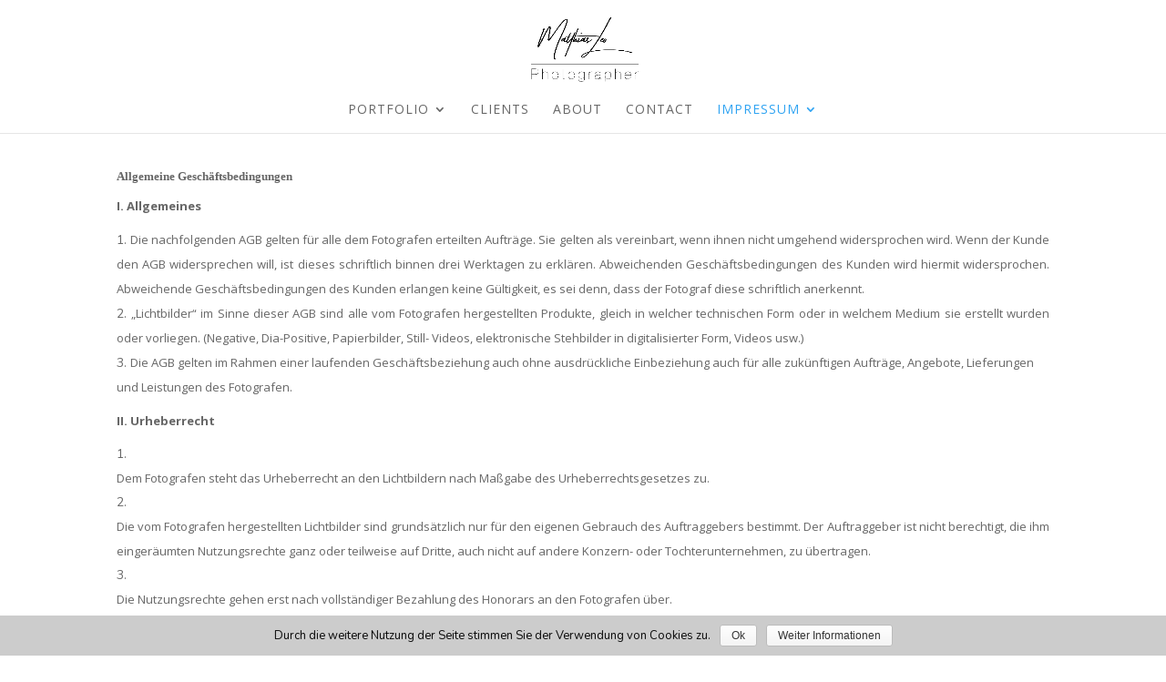

--- FILE ---
content_type: text/html; charset=UTF-8
request_url: https://www.matthiasleo.de/agb/
body_size: 51213
content:
<!DOCTYPE html>
<!--[if IE 6]>
<html id="ie6" lang="de">
<![endif]-->
<!--[if IE 7]>
<html id="ie7" lang="de">
<![endif]-->
<!--[if IE 8]>
<html id="ie8" lang="de">
<![endif]-->
<!--[if !(IE 6) | !(IE 7) | !(IE 8)  ]><!-->
<html lang="de">
<!--<![endif]-->
<head>
	<meta charset="UTF-8" />
			
	<meta http-equiv="X-UA-Compatible" content="IE=edge">
	<link rel="pingback" href="https://www.matthiasleo.de/xmlrpc.php" />

		<!--[if lt IE 9]>
	<script src="https://www.matthiasleo.de/wp-content/themes/Divi/js/html5.js" type="text/javascript"></script>
	<![endif]-->

	<script type="text/javascript">
		document.documentElement.className = 'js';
	</script>

	<script>var et_site_url='https://www.matthiasleo.de';var et_post_id='610';function et_core_page_resource_fallback(a,b){"undefined"===typeof b&&(b=a.sheet.cssRules&&0===a.sheet.cssRules.length);b&&(a.onerror=null,a.onload=null,a.href?a.href=et_site_url+"/?et_core_page_resource="+a.id+et_post_id:a.src&&(a.src=et_site_url+"/?et_core_page_resource="+a.id+et_post_id))}
</script><title>Agb | Photographer - Matthias Leo</title>
<meta name='robots' content='max-image-preview:large' />
<link rel='dns-prefetch' href='//fonts.googleapis.com' />
<link rel='dns-prefetch' href='//s.w.org' />
<link rel="alternate" type="application/rss+xml" title="Photographer - Matthias Leo &raquo; Feed" href="https://www.matthiasleo.de/feed/" />
<link rel="alternate" type="application/rss+xml" title="Photographer - Matthias Leo &raquo; Kommentar-Feed" href="https://www.matthiasleo.de/comments/feed/" />
<link rel="alternate" type="application/rss+xml" title="Photographer - Matthias Leo &raquo; Agb-Kommentar-Feed" href="https://www.matthiasleo.de/agb/feed/" />
		<!-- This site uses the Google Analytics by MonsterInsights plugin v8.12.1 - Using Analytics tracking - https://www.monsterinsights.com/ -->
							<script
				src="//www.googletagmanager.com/gtag/js?id=UA-10131874-1"  data-cfasync="false" data-wpfc-render="false" type="text/javascript" async></script>
			<script data-cfasync="false" data-wpfc-render="false" type="text/javascript">
				var mi_version = '8.12.1';
				var mi_track_user = true;
				var mi_no_track_reason = '';
				
								var disableStrs = [
															'ga-disable-UA-10131874-1',
									];

				/* Function to detect opted out users */
				function __gtagTrackerIsOptedOut() {
					for (var index = 0; index < disableStrs.length; index++) {
						if (document.cookie.indexOf(disableStrs[index] + '=true') > -1) {
							return true;
						}
					}

					return false;
				}

				/* Disable tracking if the opt-out cookie exists. */
				if (__gtagTrackerIsOptedOut()) {
					for (var index = 0; index < disableStrs.length; index++) {
						window[disableStrs[index]] = true;
					}
				}

				/* Opt-out function */
				function __gtagTrackerOptout() {
					for (var index = 0; index < disableStrs.length; index++) {
						document.cookie = disableStrs[index] + '=true; expires=Thu, 31 Dec 2099 23:59:59 UTC; path=/';
						window[disableStrs[index]] = true;
					}
				}

				if ('undefined' === typeof gaOptout) {
					function gaOptout() {
						__gtagTrackerOptout();
					}
				}
								window.dataLayer = window.dataLayer || [];

				window.MonsterInsightsDualTracker = {
					helpers: {},
					trackers: {},
				};
				if (mi_track_user) {
					function __gtagDataLayer() {
						dataLayer.push(arguments);
					}

					function __gtagTracker(type, name, parameters) {
						if (!parameters) {
							parameters = {};
						}

						if (parameters.send_to) {
							__gtagDataLayer.apply(null, arguments);
							return;
						}

						if (type === 'event') {
							
														parameters.send_to = monsterinsights_frontend.ua;
							__gtagDataLayer(type, name, parameters);
													} else {
							__gtagDataLayer.apply(null, arguments);
						}
					}

					__gtagTracker('js', new Date());
					__gtagTracker('set', {
						'developer_id.dZGIzZG': true,
											});
															__gtagTracker('config', 'UA-10131874-1', {"forceSSL":"true","link_attribution":"true"} );
										window.gtag = __gtagTracker;										(function () {
						/* https://developers.google.com/analytics/devguides/collection/analyticsjs/ */
						/* ga and __gaTracker compatibility shim. */
						var noopfn = function () {
							return null;
						};
						var newtracker = function () {
							return new Tracker();
						};
						var Tracker = function () {
							return null;
						};
						var p = Tracker.prototype;
						p.get = noopfn;
						p.set = noopfn;
						p.send = function () {
							var args = Array.prototype.slice.call(arguments);
							args.unshift('send');
							__gaTracker.apply(null, args);
						};
						var __gaTracker = function () {
							var len = arguments.length;
							if (len === 0) {
								return;
							}
							var f = arguments[len - 1];
							if (typeof f !== 'object' || f === null || typeof f.hitCallback !== 'function') {
								if ('send' === arguments[0]) {
									var hitConverted, hitObject = false, action;
									if ('event' === arguments[1]) {
										if ('undefined' !== typeof arguments[3]) {
											hitObject = {
												'eventAction': arguments[3],
												'eventCategory': arguments[2],
												'eventLabel': arguments[4],
												'value': arguments[5] ? arguments[5] : 1,
											}
										}
									}
									if ('pageview' === arguments[1]) {
										if ('undefined' !== typeof arguments[2]) {
											hitObject = {
												'eventAction': 'page_view',
												'page_path': arguments[2],
											}
										}
									}
									if (typeof arguments[2] === 'object') {
										hitObject = arguments[2];
									}
									if (typeof arguments[5] === 'object') {
										Object.assign(hitObject, arguments[5]);
									}
									if ('undefined' !== typeof arguments[1].hitType) {
										hitObject = arguments[1];
										if ('pageview' === hitObject.hitType) {
											hitObject.eventAction = 'page_view';
										}
									}
									if (hitObject) {
										action = 'timing' === arguments[1].hitType ? 'timing_complete' : hitObject.eventAction;
										hitConverted = mapArgs(hitObject);
										__gtagTracker('event', action, hitConverted);
									}
								}
								return;
							}

							function mapArgs(args) {
								var arg, hit = {};
								var gaMap = {
									'eventCategory': 'event_category',
									'eventAction': 'event_action',
									'eventLabel': 'event_label',
									'eventValue': 'event_value',
									'nonInteraction': 'non_interaction',
									'timingCategory': 'event_category',
									'timingVar': 'name',
									'timingValue': 'value',
									'timingLabel': 'event_label',
									'page': 'page_path',
									'location': 'page_location',
									'title': 'page_title',
								};
								for (arg in args) {
																		if (!(!args.hasOwnProperty(arg) || !gaMap.hasOwnProperty(arg))) {
										hit[gaMap[arg]] = args[arg];
									} else {
										hit[arg] = args[arg];
									}
								}
								return hit;
							}

							try {
								f.hitCallback();
							} catch (ex) {
							}
						};
						__gaTracker.create = newtracker;
						__gaTracker.getByName = newtracker;
						__gaTracker.getAll = function () {
							return [];
						};
						__gaTracker.remove = noopfn;
						__gaTracker.loaded = true;
						window['__gaTracker'] = __gaTracker;
					})();
									} else {
										console.log("");
					(function () {
						function __gtagTracker() {
							return null;
						}

						window['__gtagTracker'] = __gtagTracker;
						window['gtag'] = __gtagTracker;
					})();
									}
			</script>
				<!-- / Google Analytics by MonsterInsights -->
		<script type="text/javascript">
window._wpemojiSettings = {"baseUrl":"https:\/\/s.w.org\/images\/core\/emoji\/13.1.0\/72x72\/","ext":".png","svgUrl":"https:\/\/s.w.org\/images\/core\/emoji\/13.1.0\/svg\/","svgExt":".svg","source":{"concatemoji":"https:\/\/www.matthiasleo.de\/wp-includes\/js\/wp-emoji-release.min.js?ver=5.9.12"}};
/*! This file is auto-generated */
!function(e,a,t){var n,r,o,i=a.createElement("canvas"),p=i.getContext&&i.getContext("2d");function s(e,t){var a=String.fromCharCode;p.clearRect(0,0,i.width,i.height),p.fillText(a.apply(this,e),0,0);e=i.toDataURL();return p.clearRect(0,0,i.width,i.height),p.fillText(a.apply(this,t),0,0),e===i.toDataURL()}function c(e){var t=a.createElement("script");t.src=e,t.defer=t.type="text/javascript",a.getElementsByTagName("head")[0].appendChild(t)}for(o=Array("flag","emoji"),t.supports={everything:!0,everythingExceptFlag:!0},r=0;r<o.length;r++)t.supports[o[r]]=function(e){if(!p||!p.fillText)return!1;switch(p.textBaseline="top",p.font="600 32px Arial",e){case"flag":return s([127987,65039,8205,9895,65039],[127987,65039,8203,9895,65039])?!1:!s([55356,56826,55356,56819],[55356,56826,8203,55356,56819])&&!s([55356,57332,56128,56423,56128,56418,56128,56421,56128,56430,56128,56423,56128,56447],[55356,57332,8203,56128,56423,8203,56128,56418,8203,56128,56421,8203,56128,56430,8203,56128,56423,8203,56128,56447]);case"emoji":return!s([10084,65039,8205,55357,56613],[10084,65039,8203,55357,56613])}return!1}(o[r]),t.supports.everything=t.supports.everything&&t.supports[o[r]],"flag"!==o[r]&&(t.supports.everythingExceptFlag=t.supports.everythingExceptFlag&&t.supports[o[r]]);t.supports.everythingExceptFlag=t.supports.everythingExceptFlag&&!t.supports.flag,t.DOMReady=!1,t.readyCallback=function(){t.DOMReady=!0},t.supports.everything||(n=function(){t.readyCallback()},a.addEventListener?(a.addEventListener("DOMContentLoaded",n,!1),e.addEventListener("load",n,!1)):(e.attachEvent("onload",n),a.attachEvent("onreadystatechange",function(){"complete"===a.readyState&&t.readyCallback()})),(n=t.source||{}).concatemoji?c(n.concatemoji):n.wpemoji&&n.twemoji&&(c(n.twemoji),c(n.wpemoji)))}(window,document,window._wpemojiSettings);
</script>
<meta content="Divi v.3.0.65" name="generator"/><style type="text/css">
img.wp-smiley,
img.emoji {
	display: inline !important;
	border: none !important;
	box-shadow: none !important;
	height: 1em !important;
	width: 1em !important;
	margin: 0 0.07em !important;
	vertical-align: -0.1em !important;
	background: none !important;
	padding: 0 !important;
}
</style>
	<link rel='stylesheet' id='wp-block-library-css'  href='https://www.matthiasleo.de/wp-includes/css/dist/block-library/style.min.css?ver=5.9.12' type='text/css' media='all' />
<style id='global-styles-inline-css' type='text/css'>
body{--wp--preset--color--black: #000000;--wp--preset--color--cyan-bluish-gray: #abb8c3;--wp--preset--color--white: #ffffff;--wp--preset--color--pale-pink: #f78da7;--wp--preset--color--vivid-red: #cf2e2e;--wp--preset--color--luminous-vivid-orange: #ff6900;--wp--preset--color--luminous-vivid-amber: #fcb900;--wp--preset--color--light-green-cyan: #7bdcb5;--wp--preset--color--vivid-green-cyan: #00d084;--wp--preset--color--pale-cyan-blue: #8ed1fc;--wp--preset--color--vivid-cyan-blue: #0693e3;--wp--preset--color--vivid-purple: #9b51e0;--wp--preset--gradient--vivid-cyan-blue-to-vivid-purple: linear-gradient(135deg,rgba(6,147,227,1) 0%,rgb(155,81,224) 100%);--wp--preset--gradient--light-green-cyan-to-vivid-green-cyan: linear-gradient(135deg,rgb(122,220,180) 0%,rgb(0,208,130) 100%);--wp--preset--gradient--luminous-vivid-amber-to-luminous-vivid-orange: linear-gradient(135deg,rgba(252,185,0,1) 0%,rgba(255,105,0,1) 100%);--wp--preset--gradient--luminous-vivid-orange-to-vivid-red: linear-gradient(135deg,rgba(255,105,0,1) 0%,rgb(207,46,46) 100%);--wp--preset--gradient--very-light-gray-to-cyan-bluish-gray: linear-gradient(135deg,rgb(238,238,238) 0%,rgb(169,184,195) 100%);--wp--preset--gradient--cool-to-warm-spectrum: linear-gradient(135deg,rgb(74,234,220) 0%,rgb(151,120,209) 20%,rgb(207,42,186) 40%,rgb(238,44,130) 60%,rgb(251,105,98) 80%,rgb(254,248,76) 100%);--wp--preset--gradient--blush-light-purple: linear-gradient(135deg,rgb(255,206,236) 0%,rgb(152,150,240) 100%);--wp--preset--gradient--blush-bordeaux: linear-gradient(135deg,rgb(254,205,165) 0%,rgb(254,45,45) 50%,rgb(107,0,62) 100%);--wp--preset--gradient--luminous-dusk: linear-gradient(135deg,rgb(255,203,112) 0%,rgb(199,81,192) 50%,rgb(65,88,208) 100%);--wp--preset--gradient--pale-ocean: linear-gradient(135deg,rgb(255,245,203) 0%,rgb(182,227,212) 50%,rgb(51,167,181) 100%);--wp--preset--gradient--electric-grass: linear-gradient(135deg,rgb(202,248,128) 0%,rgb(113,206,126) 100%);--wp--preset--gradient--midnight: linear-gradient(135deg,rgb(2,3,129) 0%,rgb(40,116,252) 100%);--wp--preset--duotone--dark-grayscale: url('#wp-duotone-dark-grayscale');--wp--preset--duotone--grayscale: url('#wp-duotone-grayscale');--wp--preset--duotone--purple-yellow: url('#wp-duotone-purple-yellow');--wp--preset--duotone--blue-red: url('#wp-duotone-blue-red');--wp--preset--duotone--midnight: url('#wp-duotone-midnight');--wp--preset--duotone--magenta-yellow: url('#wp-duotone-magenta-yellow');--wp--preset--duotone--purple-green: url('#wp-duotone-purple-green');--wp--preset--duotone--blue-orange: url('#wp-duotone-blue-orange');--wp--preset--font-size--small: 13px;--wp--preset--font-size--medium: 20px;--wp--preset--font-size--large: 36px;--wp--preset--font-size--x-large: 42px;}.has-black-color{color: var(--wp--preset--color--black) !important;}.has-cyan-bluish-gray-color{color: var(--wp--preset--color--cyan-bluish-gray) !important;}.has-white-color{color: var(--wp--preset--color--white) !important;}.has-pale-pink-color{color: var(--wp--preset--color--pale-pink) !important;}.has-vivid-red-color{color: var(--wp--preset--color--vivid-red) !important;}.has-luminous-vivid-orange-color{color: var(--wp--preset--color--luminous-vivid-orange) !important;}.has-luminous-vivid-amber-color{color: var(--wp--preset--color--luminous-vivid-amber) !important;}.has-light-green-cyan-color{color: var(--wp--preset--color--light-green-cyan) !important;}.has-vivid-green-cyan-color{color: var(--wp--preset--color--vivid-green-cyan) !important;}.has-pale-cyan-blue-color{color: var(--wp--preset--color--pale-cyan-blue) !important;}.has-vivid-cyan-blue-color{color: var(--wp--preset--color--vivid-cyan-blue) !important;}.has-vivid-purple-color{color: var(--wp--preset--color--vivid-purple) !important;}.has-black-background-color{background-color: var(--wp--preset--color--black) !important;}.has-cyan-bluish-gray-background-color{background-color: var(--wp--preset--color--cyan-bluish-gray) !important;}.has-white-background-color{background-color: var(--wp--preset--color--white) !important;}.has-pale-pink-background-color{background-color: var(--wp--preset--color--pale-pink) !important;}.has-vivid-red-background-color{background-color: var(--wp--preset--color--vivid-red) !important;}.has-luminous-vivid-orange-background-color{background-color: var(--wp--preset--color--luminous-vivid-orange) !important;}.has-luminous-vivid-amber-background-color{background-color: var(--wp--preset--color--luminous-vivid-amber) !important;}.has-light-green-cyan-background-color{background-color: var(--wp--preset--color--light-green-cyan) !important;}.has-vivid-green-cyan-background-color{background-color: var(--wp--preset--color--vivid-green-cyan) !important;}.has-pale-cyan-blue-background-color{background-color: var(--wp--preset--color--pale-cyan-blue) !important;}.has-vivid-cyan-blue-background-color{background-color: var(--wp--preset--color--vivid-cyan-blue) !important;}.has-vivid-purple-background-color{background-color: var(--wp--preset--color--vivid-purple) !important;}.has-black-border-color{border-color: var(--wp--preset--color--black) !important;}.has-cyan-bluish-gray-border-color{border-color: var(--wp--preset--color--cyan-bluish-gray) !important;}.has-white-border-color{border-color: var(--wp--preset--color--white) !important;}.has-pale-pink-border-color{border-color: var(--wp--preset--color--pale-pink) !important;}.has-vivid-red-border-color{border-color: var(--wp--preset--color--vivid-red) !important;}.has-luminous-vivid-orange-border-color{border-color: var(--wp--preset--color--luminous-vivid-orange) !important;}.has-luminous-vivid-amber-border-color{border-color: var(--wp--preset--color--luminous-vivid-amber) !important;}.has-light-green-cyan-border-color{border-color: var(--wp--preset--color--light-green-cyan) !important;}.has-vivid-green-cyan-border-color{border-color: var(--wp--preset--color--vivid-green-cyan) !important;}.has-pale-cyan-blue-border-color{border-color: var(--wp--preset--color--pale-cyan-blue) !important;}.has-vivid-cyan-blue-border-color{border-color: var(--wp--preset--color--vivid-cyan-blue) !important;}.has-vivid-purple-border-color{border-color: var(--wp--preset--color--vivid-purple) !important;}.has-vivid-cyan-blue-to-vivid-purple-gradient-background{background: var(--wp--preset--gradient--vivid-cyan-blue-to-vivid-purple) !important;}.has-light-green-cyan-to-vivid-green-cyan-gradient-background{background: var(--wp--preset--gradient--light-green-cyan-to-vivid-green-cyan) !important;}.has-luminous-vivid-amber-to-luminous-vivid-orange-gradient-background{background: var(--wp--preset--gradient--luminous-vivid-amber-to-luminous-vivid-orange) !important;}.has-luminous-vivid-orange-to-vivid-red-gradient-background{background: var(--wp--preset--gradient--luminous-vivid-orange-to-vivid-red) !important;}.has-very-light-gray-to-cyan-bluish-gray-gradient-background{background: var(--wp--preset--gradient--very-light-gray-to-cyan-bluish-gray) !important;}.has-cool-to-warm-spectrum-gradient-background{background: var(--wp--preset--gradient--cool-to-warm-spectrum) !important;}.has-blush-light-purple-gradient-background{background: var(--wp--preset--gradient--blush-light-purple) !important;}.has-blush-bordeaux-gradient-background{background: var(--wp--preset--gradient--blush-bordeaux) !important;}.has-luminous-dusk-gradient-background{background: var(--wp--preset--gradient--luminous-dusk) !important;}.has-pale-ocean-gradient-background{background: var(--wp--preset--gradient--pale-ocean) !important;}.has-electric-grass-gradient-background{background: var(--wp--preset--gradient--electric-grass) !important;}.has-midnight-gradient-background{background: var(--wp--preset--gradient--midnight) !important;}.has-small-font-size{font-size: var(--wp--preset--font-size--small) !important;}.has-medium-font-size{font-size: var(--wp--preset--font-size--medium) !important;}.has-large-font-size{font-size: var(--wp--preset--font-size--large) !important;}.has-x-large-font-size{font-size: var(--wp--preset--font-size--x-large) !important;}
</style>
<link rel='stylesheet' id='cookie-notice-front-css'  href='https://www.matthiasleo.de/wp-content/plugins/cookie-notice-2/css/front.min.css?ver=5.9.12' type='text/css' media='all' />
<link rel='stylesheet' id='divi-fonts-css'  href='https://fonts.googleapis.com/css?family=Open+Sans:300italic,400italic,600italic,700italic,800italic,400,300,600,700,800&#038;subset=latin,latin-ext' type='text/css' media='all' />
<link rel='stylesheet' id='et-gf-nunito-css'  href='https://fonts.googleapis.com/css?family=Nunito:400,300,700&#038;subset=vietnamese,latin,latin-ext' type='text/css' media='all' />
<link rel='stylesheet' id='et-gf-open-sans-css'  href='https://fonts.googleapis.com/css?family=Open+Sans:300italic,400italic,600italic,700italic,800italic,400,300,600,700,800&#038;subset=latin,cyrillic-ext,greek-ext,greek,vietnamese,latin-ext,cyrillic' type='text/css' media='all' />
<link rel='stylesheet' id='divi-style-css'  href='https://www.matthiasleo.de/wp-content/themes/Divi/style.css?ver=3.0.65' type='text/css' media='all' />
<link rel='stylesheet' id='et-shortcodes-css-css'  href='https://www.matthiasleo.de/wp-content/themes/Divi/epanel/shortcodes/css/shortcodes.css?ver=3.0.65' type='text/css' media='all' />
<link rel='stylesheet' id='et-shortcodes-responsive-css-css'  href='https://www.matthiasleo.de/wp-content/themes/Divi/epanel/shortcodes/css/shortcodes_responsive.css?ver=3.0.65' type='text/css' media='all' />
<link rel='stylesheet' id='magnific-popup-css'  href='https://www.matthiasleo.de/wp-content/themes/Divi/includes/builder/styles/magnific_popup.css?ver=3.0.65' type='text/css' media='all' />
<link rel='stylesheet' id='dashicons-css'  href='https://www.matthiasleo.de/wp-includes/css/dashicons.min.css?ver=5.9.12' type='text/css' media='all' />
<script type='text/javascript' src='https://www.matthiasleo.de/wp-includes/js/jquery/jquery.min.js?ver=3.6.0' id='jquery-core-js'></script>
<script type='text/javascript' src='https://www.matthiasleo.de/wp-includes/js/jquery/jquery-migrate.min.js?ver=3.3.2' id='jquery-migrate-js'></script>
<script type='text/javascript' src='https://www.matthiasleo.de/wp-content/plugins/google-analytics-for-wordpress/assets/js/frontend-gtag.min.js?ver=8.12.1' id='monsterinsights-frontend-script-js'></script>
<script data-cfasync="false" data-wpfc-render="false" type="text/javascript" id='monsterinsights-frontend-script-js-extra'>/* <![CDATA[ */
var monsterinsights_frontend = {"js_events_tracking":"true","download_extensions":"doc,pdf,ppt,zip,xls,docx,pptx,xlsx","inbound_paths":"[{\"path\":\"\\\/go\\\/\",\"label\":\"affiliate\"},{\"path\":\"\\\/recommend\\\/\",\"label\":\"affiliate\"}]","home_url":"https:\/\/www.matthiasleo.de","hash_tracking":"false","ua":"UA-10131874-1","v4_id":""};/* ]]> */
</script>
<link rel="https://api.w.org/" href="https://www.matthiasleo.de/wp-json/" /><link rel="alternate" type="application/json" href="https://www.matthiasleo.de/wp-json/wp/v2/pages/610" /><link rel="EditURI" type="application/rsd+xml" title="RSD" href="https://www.matthiasleo.de/xmlrpc.php?rsd" />
<link rel="wlwmanifest" type="application/wlwmanifest+xml" href="https://www.matthiasleo.de/wp-includes/wlwmanifest.xml" /> 
<meta name="generator" content="WordPress 5.9.12" />
<link rel="canonical" href="https://www.matthiasleo.de/agb/" />
<link rel='shortlink' href='https://www.matthiasleo.de/?p=610' />
<link rel="alternate" type="application/json+oembed" href="https://www.matthiasleo.de/wp-json/oembed/1.0/embed?url=https%3A%2F%2Fwww.matthiasleo.de%2Fagb%2F" />
<link rel="alternate" type="text/xml+oembed" href="https://www.matthiasleo.de/wp-json/oembed/1.0/embed?url=https%3A%2F%2Fwww.matthiasleo.de%2Fagb%2F&#038;format=xml" />
<meta name="generator" content="Site Kit by Google 1.94.0" /><meta name="viewport" content="width=device-width, initial-scale=1.0, maximum-scale=1.0, user-scalable=0" /><link rel="shortcut icon" href="http://www.matthiasleo.de/wp-content/uploads/2018/02/Website-Fav-Icon.jpg" />
<!-- Von Site Kit hinzugefügtes Google-AdSense-Snippet -->
<meta name="google-adsense-platform-account" content="ca-host-pub-2644536267352236">
<meta name="google-adsense-platform-domain" content="sitekit.withgoogle.com">
<!-- Ende des von Site Kit hinzugefügten Google-AdSense-Snippets -->
<link rel="icon" href="https://www.matthiasleo.de/wp-content/uploads/2018/02/cropped-Website-Icon-MatthiasLeo-1-32x32.jpg" sizes="32x32" />
<link rel="icon" href="https://www.matthiasleo.de/wp-content/uploads/2018/02/cropped-Website-Icon-MatthiasLeo-1-192x192.jpg" sizes="192x192" />
<link rel="apple-touch-icon" href="https://www.matthiasleo.de/wp-content/uploads/2018/02/cropped-Website-Icon-MatthiasLeo-1-180x180.jpg" />
<meta name="msapplication-TileImage" content="https://www.matthiasleo.de/wp-content/uploads/2018/02/cropped-Website-Icon-MatthiasLeo-1-270x270.jpg" />
<link rel="stylesheet" id="et-core-unified-cached-inline-styles" href="https://www.matthiasleo.de/wp-content/cache/et/610/et-core-unified-17660857041079.min.css" onerror="et_core_page_resource_fallback(this, true)" onload="et_core_page_resource_fallback(this)" /></head>
<body class="page-template-default page page-id-610 et_pb_button_helper_class et_fixed_nav et_show_nav et_cover_background osx et_pb_gutters3 et_primary_nav_dropdown_animation_fade et_secondary_nav_dropdown_animation_fade et_pb_footer_columns4 et_header_style_centered et_pb_pagebuilder_layout et_right_sidebar et_divi_theme chrome">
	<div id="page-container">

	
	
		<header id="main-header" data-height-onload="108">
			<div class="container clearfix et_menu_container">
							<div class="logo_container">
					<span class="logo_helper"></span>
					<a href="https://www.matthiasleo.de/">
						<img src="http://www.matthiasleo.de/wp-content/uploads/2018/02/New-Logo-Black-Kopie.png" alt="Photographer - Matthias Leo" id="logo" data-height-percentage="68" />
					</a>
				</div>
				<div id="et-top-navigation" data-height="108" data-fixed-height="83">
											<nav id="top-menu-nav">
						<ul id="top-menu" class="nav"><li id="menu-item-4667" class="menu-item menu-item-type-post_type menu-item-object-page menu-item-has-children menu-item-4667"><a href="https://www.matthiasleo.de/home/portfolio/">Portfolio</a>
<ul class="sub-menu">
	<li id="menu-item-4816" class="menu-item menu-item-type-post_type menu-item-object-page menu-item-4816"><a href="https://www.matthiasleo.de/commercial/">Commercial</a></li>
	<li id="menu-item-4699" class="menu-item menu-item-type-post_type menu-item-object-page menu-item-4699"><a href="https://www.matthiasleo.de/portrait/">Portrait</a></li>
	<li id="menu-item-4688" class="menu-item menu-item-type-post_type menu-item-object-page menu-item-4688"><a href="https://www.matthiasleo.de/product/">Product</a></li>
</ul>
</li>
<li id="menu-item-4529" class="menu-item menu-item-type-post_type menu-item-object-page menu-item-4529"><a href="https://www.matthiasleo.de/clients/">Clients</a></li>
<li id="menu-item-4670" class="menu-item menu-item-type-post_type menu-item-object-page menu-item-4670"><a href="https://www.matthiasleo.de/about/">About</a></li>
<li id="menu-item-4668" class="menu-item menu-item-type-post_type menu-item-object-page menu-item-4668"><a href="https://www.matthiasleo.de/contact/">Contact</a></li>
<li id="menu-item-4528" class="menu-item menu-item-type-post_type menu-item-object-page current-menu-ancestor current-menu-parent current_page_parent current_page_ancestor menu-item-has-children menu-item-4528"><a href="https://www.matthiasleo.de/impressum/">Impressum</a>
<ul class="sub-menu">
	<li id="menu-item-4618" class="menu-item menu-item-type-post_type menu-item-object-page current-menu-item page_item page-item-610 current_page_item menu-item-4618"><a href="https://www.matthiasleo.de/agb/" aria-current="page">Agb</a></li>
	<li id="menu-item-5111" class="menu-item menu-item-type-post_type menu-item-object-page menu-item-privacy-policy menu-item-5111"><a href="https://www.matthiasleo.de/datenschutz/">Datenschutz</a></li>
</ul>
</li>
</ul>						</nav>
					
					
					
					
					<div id="et_mobile_nav_menu">
				<div class="mobile_nav closed">
					<span class="select_page">Seite auswählen</span>
					<span class="mobile_menu_bar mobile_menu_bar_toggle"></span>
				</div>
			</div>				</div> <!-- #et-top-navigation -->
			</div> <!-- .container -->
			<div class="et_search_outer">
				<div class="container et_search_form_container">
					<form role="search" method="get" class="et-search-form" action="https://www.matthiasleo.de/">
					<input type="search" class="et-search-field" placeholder="Suchen &hellip;" value="" name="s" title="Suchen nach:" />					</form>
					<span class="et_close_search_field"></span>
				</div>
			</div>
		</header> <!-- #main-header -->

		<div id="et-main-area">

<div id="main-content">


			
				<article id="post-610" class="post-610 page type-page status-publish hentry">

				
					<div class="entry-content">
					<div class="et_pb_section  et_pb_section_0 et_section_regular">
				
				
				
					<div class=" et_pb_row et_pb_row_0">
				
				
				<div class="et_pb_column et_pb_column_4_4  et_pb_column_0">
				
				
				<div class="et_pb_text et_pb_module et_pb_bg_layout_light et_pb_text_align_left  et_pb_text_0">
				
				
				<div class="et_pb_text_inner">
					
<p><span face="Helvetica Neue" style="font-family: 'Helvetica Neue';"><span size="2" style="font-size: small;"><b>Allgemeine Geschäftsbedingungen </b></span></span></p>
<p><span style="font-size: small; font-weight: 300; font-family: 'Open Sans';"><strong><span face="Helvetica Neue"><span size="1">I. Allgemeines </span></span></strong></span></p>
<ol>
<li style="text-align: justify;"><span style="font-size: small; font-family: 'Open Sans'; font-weight: normal;"> <span face="Helvetica Neue"><span size="1">Die nachfolgenden AGB gelten für alle dem Fotografen erteilten Aufträge. Sie gelten als vereinbart, wenn ihnen nicht umgehend widersprochen wird. Wenn der Kunde den AGB widersprechen will, ist dieses schriftlich binnen drei Werktagen zu erklären. Abweichenden Geschäftsbedingungen des Kunden wird hiermit widersprochen. Abweichende Geschäftsbedingungen des Kunden erlangen keine Gültigkeit, es sei denn, dass der Fotograf diese schriftlich anerkennt. </span></span> </span></li>
<li style="text-align: justify;"><span style="font-family: 'Open Sans'; font-weight: normal; font-size: small;"> &bdquo;<span face="Helvetica Neue"><span size="1">Lichtbilder&ldquo; im Sinne dieser AGB sind alle vom Fotografen hergestellten Produkte, gleich in welcher technischen Form oder in welchem Medium sie erstellt wurden oder vorliegen. (Negative, Dia-Positive, Papierbilder, Still- Videos, elektronische Stehbilder in digitalisierter Form, Videos usw.) </span></span> </span></li>
<li><span style="font-size: small; font-family: 'Open Sans'; font-weight: normal;"> <span face="Helvetica Neue"><span size="1">Die AGB gelten im Rahmen einer laufenden Geschäftsbeziehung auch ohne ausdrückliche Einbeziehung auch für alle zukünftigen Aufträge, Angebote, Lieferungen und Leistungen des Fotografen. </span></span> </span></li>
</ol>
<p style="text-align: justify;"><span face="Helvetica Neue" style="font-family: 'Open Sans'; font-size: small; font-weight: normal;"><span size="1"><b>II. Urheberrecht </b></span></span></p>
<ol style="text-align: justify;">
<li>
<p><span face="Helvetica Neue" style="font-family: 'Open Sans'; font-size: small; font-weight: normal;"><span size="1">Dem Fotografen steht das Urheberrecht an den Lichtbildern nach Ma&szlig;gabe des Urheberrechtsgesetzes zu. </span></span></p>
</li>
<li>
<p><span face="Helvetica Neue" style="font-family: 'Open Sans'; font-size: small; font-weight: normal;"><span size="1">Die vom Fotografen hergestellten Lichtbilder sind grundsätzlich nur für den eigenen Gebrauch des Auftraggebers bestimmt. Der Auftraggeber ist nicht berechtigt, die ihm eingeräumten Nutzungsrechte ganz oder teilweise auf Dritte, auch nicht auf andere Konzern- oder Tochterunternehmen, zu übertragen. </span></span></p>
</li>
<li>
<p><span face="Helvetica Neue" style="font-family: 'Open Sans'; font-size: small; font-weight: normal;"><span size="1">Die Nutzungsrechte gehen erst nach vollständiger Bezahlung des Honorars an den Fotografen über. </span></span></p>
</li>
<li>
<p><span face="Helvetica Neue" style="font-family: 'Open Sans'; font-size: small; font-weight: normal;"><span size="1">Der Besteller eines Bildes i.S. vom &sect; 60 UrhG hat kein Recht, das Lichtbild zu vervielfältigen und zu verbreiten, wenn nicht die entsprechenden Nutzungsrechte übertragen worden sind. &sect; 60 UrhG wird ausdrücklich abbedungen. </span></span></p>
</li>
<li>
<p><span face="Helvetica Neue" style="font-family: 'Open Sans'; font-size: small; font-weight: normal;"><span size="1">Bei der Verwertung der Lichtbilder kann der Fotograf, sofern nichts anderes vereinbart wurde, verlangen, als Urheber des Lichtbildes genannt zu werden. Eine Verletzung des Rechts auf Namensnennung berechtigt den Fotografen zum Schadensersatz. </span></span></p>
</li>
<li>
<p><span face="Helvetica Neue" style="font-family: 'Open Sans'; font-size: small; font-weight: normal;"><span size="1">Die Negative, bzw. digitale Rohdaten verbleiben beim Fotografen. Eine Herausgabe der Negative, bzw. digitalen Rohdaten an den Auftraggeber erfolgt nur bei gesonderter Vereinbarung. Des Weiteren ist der Fotograf nicht verpflichtet diese aufzubewahren, wenn das Bildmaterial an den Kunden auf einem elektronischen Datenträger oder durch Onlinebereitstellung ausgehändigt wurde. </span></span></p>
</li>
</ol>
<p style="text-align: justify;"><span face="Helvetica Neue" style="font-family: 'Open Sans'; font-size: small; font-weight: normal;"><span size="1"><b>III. Vergütung, Eigentumsvorbehalt, Stornierung</b></span></span></p>
<ol style="text-align: justify;">
<li>
<p><span face="Helvetica Neue" style="font-family: 'Open Sans'; font-size: small; font-weight: normal;"><span size="1">Für die Herstellung der Lichtbilder wird ein Honorar als Stundensatz, Tagessatz oder vereinbarte Pauschale zuzüglich der gesetzlichen Mehrwertsteuer berechnet; Nebenkosten (Reisekosten, Modellhonorare, Spesen, Requisiten, Labor- und Materialkosten, Studiomieten etc.) sind vom Auftraggeber zu tragen. Gegenüber Endverbrauchern weist der Fotograf die Endpreise inkl. Mehrwertsteuer aus. Ist kein Honorar vereinbart worden, bestimmt es sich nach der jeweils aktuellen Bildhonorarübersicht der Mittelstandsgemeinschaft Fotomarketing (MFM). </span></span></p>
</li>
<li>
<p><span face="Helvetica Neue" style="font-family: 'Open Sans'; font-size: small; font-weight: normal;"><span size="1">Fällige Rechnungen sind innerhalb von 7 Tagen ohne Abzug zu zahlen. Der Auftraggeber gerät in Verzug, wenn er fällige Rechnungen nicht spätestens 14 (in Worten: vierzehn) Tage nach Zugang einer Rechnung oder gleichwertigen Zahlungsaufforderung begleicht. Dem Fotografen bleibt vorbehalten, den Verzug durch Erteilung einer nach Fälligkeit zugehenden Mahnung zu einem früheren Zeitpunkt herbeizuführen. </span></span></p>
</li>
<li>
<p><span face="Helvetica Neue" style="font-family: 'Open Sans'; font-size: small; font-weight: normal;"><span size="1">Das Honorar gilt nur für die einmalige Nutzung des Bildmaterials zum vereinbarten Zweck. Soll das Honorar auch für eine weitergehende Nutzung bestimmt sein, ist dieses schriftlich zu vereinbaren. </span></span></p>
</li>
<li>
<p><span face="Helvetica Neue" style="font-family: 'Open Sans'; font-size: small; font-weight: normal;"><span size="1">Der Fotograf ist berechtigt, 50 % der Gesamtvergütung bereits bei Auftragserteilung als Vorkasse zu fordern. </span></span></p>
</li>
<li>
<p><span face="Helvetica Neue" style="font-family: 'Open Sans'; font-size: small; font-weight: normal;"><span size="1">Bis zur vollständigen Bezahlung des Kaufpreises bleiben die gelieferten Lichtbilder Eigentum des Fotografen. </span></span></p>
</li>
<li>
<p><span face="Helvetica Neue" style="font-family: 'Open Sans'; font-size: small; font-weight: normal;"><span size="1">Im Rahmen des übernommenen Auftrages besteht Gestaltungsfreiheit, soweit nicht ausdrückliche Vorgaben erfolgen. So sind Reklamationen bezüglich der Bildauffassung sowie der künstlerisch-technischen Gestaltung ausgeschlossen. Liegt kein Layout oder Briefing in schriftlicher Form vor, ist der Kunde oder seine Werbeagentur nicht bei den Aufnahmen anwesend, so gilt die Gestaltung des Fotografen grundsätzlich als akzeptiert. Wünscht der Auftraggeber während oder nach der Aufnahmeproduktion Änderungen, so hat er die Mehrkosten zu tragen. Der Fotograf behält den Vergütungsanspruch für bereits begonnene Arbeiten. </span></span></p>
</li>
<li>
<p><span face="Helvetica Neue" style="font-family: 'Open Sans'; font-size: small; font-weight: normal;"><span size="1">Eine Aufrechnung oder die Ausübung des Zurückbehaltungsrechts ist nur gegenüber unbestrittenen oder rechtskräftig festgestellten Forderungen des Kunden zulässig. Zulässig ist au&szlig;erdem die Aufrechnung mit bestrittenen aber entscheidungsreifen Gegenforderungen. </span></span></p>
</li>
</ol>
<p style="text-align: justify;"><span face="Helvetica Neue" style="font-family: 'Open Sans'; font-size: small; font-weight: normal;"><span size="1"><b>IV. Haftung</b></span></span></p>
<p style="text-align: justify;"><span face="Helvetica Neue" style="font-family: 'Open Sans'; font-size: small; font-weight: normal;"><span size="1">1. Für die Verletzung von Pflichten, die nicht in unmittelbarem Zusammenhang mit wesentlichen Vertragspflichten stehen, haftet der Fotograf für sich und seine Erfüllungsgehilfen nur bei Vorsatz und grober Fahrlässigkeit. Er haftet ferner für Schäden aus der Verletzung des Lebens, des Körpers oder der Gesundheit sowie aus der Verletzung wesentlicher Vertragspflichten, die er oder seine Erfüllungsgehilfen durch schuldhafte Pflichtverletzungen herbeigeführt haben. Für Schäden an Aufnahmeobjekten, Vorlagen, Filmen, Displays, Layouts, Negativen, Speichermedien oder Daten haftet der Fotograf nur bei Vorsatz und grober Fahrlässigkeit. Ebenso ist der Fotograf nicht bei einem Ausfall durch ein unvorhersehbares Ereignis, wie z. B. Krankheit haftbar zu machen. </span></span></p>
<ol start="2" style="text-align: justify;">
<li>
<p><span face="Helvetica Neue" style="font-family: 'Open Sans'; font-size: small; font-weight: normal;"><span size="1">Sämtliche Fotografien werden digital angefertigt und auf digitalen Speichermedien (zwischen-) gespeichert. Für Schäden, die aus dem Verlust oder der Fehlfunktion dieser Speichermedien resultieren, haftet der Fotograf nur bei Vorsatz oder grober Fahrlässigkeit. </span></span></p>
</li>
<li>
<p><span face="Helvetica Neue" style="font-family: 'Open Sans'; font-size: small; font-weight: normal;"><span size="1">Bei einer berechtigten Beanstandung bleibt es der Wahl des Fotografen überlassen, entweder unter Aufrechnung aller übrigen Vertragsbestandteile eine korrigierte Lieferung auszuführen oder aber die beanstandete Lieferung unter Verzicht auf die Berechnung zurück zu nehmen. Misslingen Neuherstellung oder Nachbesserung, so kann der Kunde Rückgängigmachung des Vertrages oder Herabsetzung der Vergütung verlangen. </span></span></p>
</li>
</ol>
<p style="text-align: justify;"><span face="Helvetica Neue" style="font-family: 'Open Sans'; font-size: small; font-weight: normal;"><span size="1"><b>V. Nebenpflichten</b></span></span></p>
<ol style="text-align: justify;">
<li>
<p><span face="Helvetica Neue" style="font-family: 'Open Sans'; font-size: small; font-weight: normal;"><span size="1">Der Auftraggeber versichert, dass er an allen dem Fotografen übergebenen Vorlagen das Vervielfältigungs- und Verbreitungsrecht sowie bei Personenbildnissen die Einwilligung der abgebildeten Personen zur Veröffentlichung, Vervielfältigung und Verbreitung besitzt. Ersatzansprüche Dritter, die auf der Verletzung dieser Pflicht beruhen, trägt der Auftraggeber. </span></span></p>
</li>
<li>
<p><span face="Helvetica Neue" style="font-family: 'Open Sans'; font-size: small; font-weight: normal;"><span size="1">Der Auftraggeber verpflichtet sich, die Aufnahmeobjekte rechtzeitig zur Verfügung zu stellen und unverzüglich nach der Aufnahme wieder abzuholen. Holt der Auftraggeber nach Aufforderung die Aufnahmeobjekte nicht spätestens nach zwei Werktagen ab, ist der Fotograf berechtigt, gegebenenfalls Lagerkosten zu berechnen oder bei Blockierung seiner Studioräume die Gegenstände auf Kosten des Auftraggebers auszulagern. Transport- und Lagerkosten gehen zu Lasten des Auftraggebers. </span></span></p>
</li>
</ol>
<p style="text-align: justify;"><span face="Helvetica Neue" style="font-family: 'Open Sans'; font-size: small; font-weight: normal;"><span size="1"><b>VI. Leistungsstörung, Ausfallhonorar</b></span></span></p>
<ol style="text-align: justify;">
<li>
<p><span face="Helvetica Neue" style="font-family: 'Open Sans'; font-size: small; font-weight: normal;"><span size="1">Wird die für die Durchführung des Auftrages vorgesehene Zeit aus Gründen, die der Fotograf nicht zu vertreten hat, wesentlich überschritten, so erhöht sich das Honorar des Fotografen, sofern ein Pauschalpreis vereinbart war, entsprechend. Ist ein Zeithonorar vereinbart, erhält der Fotograf auch für die Wartezeit den vereinbarten Stunden- oder Tagessatz. </span></span></p>
</li>
<li>
<p><span face="Helvetica Neue" style="font-family: 'Open Sans'; font-size: small; font-weight: normal;"><span size="1">Liefertermine für Lichtbilder und/oder Datenträger auf dem die Bildnisse gespeichert sind, sind nur dann verbindlich, wenn sie ausdrücklich vom Fotografen bestätigt worden sind. Der Fotograf haftet für Fristüberschreitung nur bei Vorsatz und grober Fahrlässigkeit. </span></span></p>
</li>
</ol>
<p style="text-align: justify;"><span face="Helvetica Neue" style="font-family: 'Open Sans'; font-size: small; font-weight: normal;"><span size="1"><b>VII. Datenschutz</b></span></span></p>
<p style="text-align: justify;"><span face="Helvetica Neue" style="font-family: 'Open Sans'; font-size: small; font-weight: normal;"><span size="1">Zum Geschäftsverkehr erforderliche personenbezogene Daten des Auftraggebers werden gespeichert. Der Fotograf verpflichtet sich, alle ihm im Rahmen des Auftrages bekannt gewordenen Informationen vertraulich zu behandeln. </span></span></p>
<p style="text-align: justify;"><span face="Helvetica Neue" style="font-family: 'Open Sans'; font-size: small; font-weight: normal;"><span size="1">VIII. Bildbearbeitung </span></span></p>
<ol style="text-align: justify;">
<li>
<p><span face="Helvetica Neue" style="font-family: 'Open Sans'; font-size: small; font-weight: normal;"><span size="1">Die Bearbeitung von Lichtbildern des Fotografen und ihre Vervielfältigung und Verbreitung, analog oder digital, bedarf der vorherigen Zustimmung des Fotografen. Entsteht durch Foto-Composing, Montage oder sonstige elektronische Manipulation ein neues Werk, ist dieses mit [M] zu kennzeichnen. Die Urheber der verwendeten Werke und der Urheber des neuen Werkes sind Miturheber im Sinne des &sect;8UrhG. </span></span></p>
</li>
<li>
<p><span face="Helvetica Neue" style="font-family: 'Open Sans'; font-size: small; font-weight: normal;"><span size="1">Der Auftraggeber ist verpflichtet, Lichtbilder des Fotografen digital so zu speichern und zu kopieren, dass der Name des Fotografen mit den Bilddaten elektronisch verknüpft wird. Der Auftraggeber ist verpflichtet, diese elektronische Verknüpfung so vorzunehmen, dass sie bei jeder Art von Datenübertragung, bei jeder Wiedergabe auf Bildschirmen, bei allen Arten von Projektionen, insbesondere bei jeder öffentlichen Wiedergabe, erhalten bleibt und der Fotograf als Urheber der Bilder klar und eindeutig identifizierbar ist. </span></span></p>
</li>
<li>
<p><span face="Helvetica Neue" style="font-family: 'Open Sans'; font-size: small; font-weight: normal;"><span size="1">Der Auftraggeber versichert, dass er dazu berechtigt ist, den Fotografen mit der elektronischen Bearbeitung fremder Lichtbilder zu beauftragen, wenn er einen solchen Auftrag erteilt. Er stellt den Fotografen von allen Ansprüchen Dritter frei, die auf der Verletzung dieser Pflicht beruhen. </span></span></p>
</li>
</ol>
<p style="text-align: justify;"><span face="Helvetica Neue" style="font-family: 'Open Sans'; font-size: small; font-weight: normal;"><span size="1"><b>IX. Nutzung und Verbreitung</b></span></span></p>
<p style="text-align: justify;"><span face="Helvetica Neue" style="font-family: 'Open Sans'; font-size: small; font-weight: normal;"><span size="1">Die Verbreitung von Lichtbildern des Fotografen im Internet und in Intranets, in Online-Datenbanken, in elektronischen Archiven, die nicht nur für den internen Gebrauch des Auftraggebers bestimmt sind, auf Diskette, CD-ROM oder ähnlichen Datenträgern ist nur aufgrund einer besonderen Vereinbarung zwischen dem Fotografen und dem Auftraggeber gestattet. </span></span></p>
<p style="text-align: justify;"><span face="Helvetica Neue" style="font-family: 'Open Sans'; font-size: small; font-weight: normal;"><span size="1"><b>X. Schlussbestimmungen</b></span></span></p>
<ol style="text-align: justify;">
<li>
<p><span face="Helvetica Neue" style="font-family: 'Open Sans'; font-size: small; font-weight: normal;"><span size="1">Erfüllungsort für alle Verpflichtungen aus dem Vertragsverhältnis ist der Sitz des Fotografen, wenn der Vertragspartner nicht Verbraucher ist. Sind beide Vertragsparteien Kaufleute, juristische Personen des öffentlichen Rechts oder ein öffentlich rechtliches Sondervermögen, so ist der Geschäftssitz des Fotografen als Gerichtsstand vereinbart. </span></span></p>
</li>
<li>
<p><span face="Helvetica Neue" style="font-family: 'Open Sans'; font-size: small; font-weight: normal;"><span size="1">Für Rechtsbeziehungen mit Vertragspartnern gilt deutsches Recht. </span></span></p>
</li>
<li>
<p><span face="Helvetica Neue" style="font-family: 'Open Sans'; font-size: small; font-weight: normal;"><span size="1">Sollte eine oder mehrere der vorstehenden Bedingungen unwirksam sein oder werden, so wird hiervon die Wirksamkeit der übrigen Bedingungen nicht berührt. Nebenabreden, Änderungen und Ergänzungen dieser Bedingungen sind nur gültig, wenn sie von uns schriftlich bestätigt werden. Dies gilt auch für die Abbedingung der Schriftform. </span></span></p>
</li>
</ol>
<p style="text-align: justify;"><span style="font-family: 'Open Sans'; font-weight: normal; font-size: small;">&nbsp;</span></p>

				</div>
			</div> <!-- .et_pb_text -->
			</div> <!-- .et_pb_column -->
			</div> <!-- .et_pb_row -->
				
			</div> <!-- .et_pb_section -->
					</div> <!-- .entry-content -->

				
				</article> <!-- .et_pb_post -->

			

</div> <!-- #main-content -->


			<footer id="main-footer">
				
<div class="container">
	<div id="footer-widgets" class="clearfix">
	<div class="footer-widget"><div id="calendar-3" class="fwidget et_pb_widget widget_calendar"><div id="calendar_wrap" class="calendar_wrap"><table id="wp-calendar" class="wp-calendar-table">
	<caption>Januar 2026</caption>
	<thead>
	<tr>
		<th scope="col" title="Montag">M</th>
		<th scope="col" title="Dienstag">D</th>
		<th scope="col" title="Mittwoch">M</th>
		<th scope="col" title="Donnerstag">D</th>
		<th scope="col" title="Freitag">F</th>
		<th scope="col" title="Samstag">S</th>
		<th scope="col" title="Sonntag">S</th>
	</tr>
	</thead>
	<tbody>
	<tr>
		<td colspan="3" class="pad">&nbsp;</td><td>1</td><td>2</td><td>3</td><td>4</td>
	</tr>
	<tr>
		<td>5</td><td>6</td><td>7</td><td>8</td><td>9</td><td>10</td><td>11</td>
	</tr>
	<tr>
		<td>12</td><td>13</td><td>14</td><td>15</td><td id="today">16</td><td>17</td><td>18</td>
	</tr>
	<tr>
		<td>19</td><td>20</td><td>21</td><td>22</td><td>23</td><td>24</td><td>25</td>
	</tr>
	<tr>
		<td>26</td><td>27</td><td>28</td><td>29</td><td>30</td><td>31</td>
		<td class="pad" colspan="1">&nbsp;</td>
	</tr>
	</tbody>
	</table><nav aria-label="Vorherige und nächste Monate" class="wp-calendar-nav">
		<span class="wp-calendar-nav-prev"><a href="https://www.matthiasleo.de/2018/03/">&laquo; März</a></span>
		<span class="pad">&nbsp;</span>
		<span class="wp-calendar-nav-next">&nbsp;</span>
	</nav></div></div> <!-- end .fwidget --></div> <!-- end .footer-widget -->	</div> <!-- #footer-widgets -->
</div>	<!-- .container -->

		
				<div id="footer-bottom">
					<div class="container clearfix">
				<ul class="et-social-icons">


</ul><div id="footer-info">© Photographer - Matthias Leo 2022</div>					</div>	<!-- .container -->
				</div>
			</footer> <!-- #main-footer -->
		</div> <!-- #et-main-area -->


	</div> <!-- #page-container -->

	<script type='text/javascript' src='https://www.matthiasleo.de/wp-content/themes/Divi/includes/builder/scripts/frontend-builder-global-functions.js?ver=3.0.65' id='et-builder-modules-global-functions-script-js'></script>
<script type='text/javascript' id='cookie-notice-front-js-extra'>
/* <![CDATA[ */
var cnArgs = {"ajaxurl":"https:\/\/www.matthiasleo.de\/wp-admin\/admin-ajax.php","hideEffect":"fade","onScroll":"no","onScrollOffset":"100","cookieName":"cookie_notice_accepted","cookieValue":"TRUE","cookieTime":"2592000","cookiePath":"\/","cookieDomain":"","redirection":"","cache":""};
/* ]]> */
</script>
<script type='text/javascript' src='https://www.matthiasleo.de/wp-content/plugins/cookie-notice-2/js/front.min.js?ver=1.2.42' id='cookie-notice-front-js'></script>
<script type='text/javascript' src='https://www.matthiasleo.de/wp-content/themes/Divi/includes/builder/scripts/jquery.mobile.custom.min.js?ver=3.0.65' id='et-jquery-touch-mobile-js'></script>
<script type='text/javascript' src='https://www.matthiasleo.de/wp-content/themes/Divi/js/custom.js?ver=3.0.65' id='divi-custom-script-js'></script>
<script type='text/javascript' src='https://www.matthiasleo.de/wp-content/themes/Divi/includes/builder/scripts/jquery.fitvids.js?ver=3.0.65' id='divi-fitvids-js'></script>
<script type='text/javascript' src='https://www.matthiasleo.de/wp-content/themes/Divi/includes/builder/scripts/waypoints.min.js?ver=3.0.65' id='waypoints-js'></script>
<script type='text/javascript' src='https://www.matthiasleo.de/wp-content/themes/Divi/includes/builder/scripts/jquery.magnific-popup.js?ver=3.0.65' id='magnific-popup-js'></script>
<script type='text/javascript' id='et-builder-modules-script-js-extra'>
/* <![CDATA[ */
var et_pb_custom = {"ajaxurl":"https:\/\/www.matthiasleo.de\/wp-admin\/admin-ajax.php","images_uri":"https:\/\/www.matthiasleo.de\/wp-content\/themes\/Divi\/images","builder_images_uri":"https:\/\/www.matthiasleo.de\/wp-content\/themes\/Divi\/includes\/builder\/images","et_frontend_nonce":"07e27d5e5a","subscription_failed":"Bitte \u00fcberpr\u00fcfen Sie die Felder unten aus, um sicherzustellen, dass Sie die richtigen Informationen eingegeben.","et_ab_log_nonce":"67e016f1b0","fill_message":"Bitte f\u00fcllen Sie die folgenden Felder aus:","contact_error_message":"Bitte folgende Fehler beheben:","invalid":"Ung\u00fcltige E-Mail","captcha":"Captcha","prev":"Vorherige","previous":"Vorherige","next":"Weiter","wrong_captcha":"Sie haben die falsche Zahl im Captcha eingegeben.","is_builder_plugin_used":"","ignore_waypoints":"no","is_divi_theme_used":"1","widget_search_selector":".widget_search","is_ab_testing_active":"","page_id":"610","unique_test_id":"","ab_bounce_rate":"5","is_cache_plugin_active":"no","is_shortcode_tracking":""};
/* ]]> */
</script>
<script type='text/javascript' src='https://www.matthiasleo.de/wp-content/themes/Divi/includes/builder/scripts/frontend-builder-scripts.js?ver=3.0.65' id='et-builder-modules-script-js'></script>

			<div id="cookie-notice" role="banner" class="cn-bottom wp-default" style="color: #0a0a0a; background-color: #cccccc;"><div class="cookie-notice-container"><span id="cn-notice-text">Durch die weitere Nutzung der Seite stimmen Sie der Verwendung von Cookies zu.</span><a href="#" id="cn-accept-cookie" data-cookie-set="accept" class="cn-set-cookie button wp-default">Ok</a><a href="https://www.matthiasleo.de/datenschutz/" target="_blank" id="cn-more-info" class="cn-more-info button wp-default">Weiter Informationen</a>
				</div>
			</div></body>
</html>